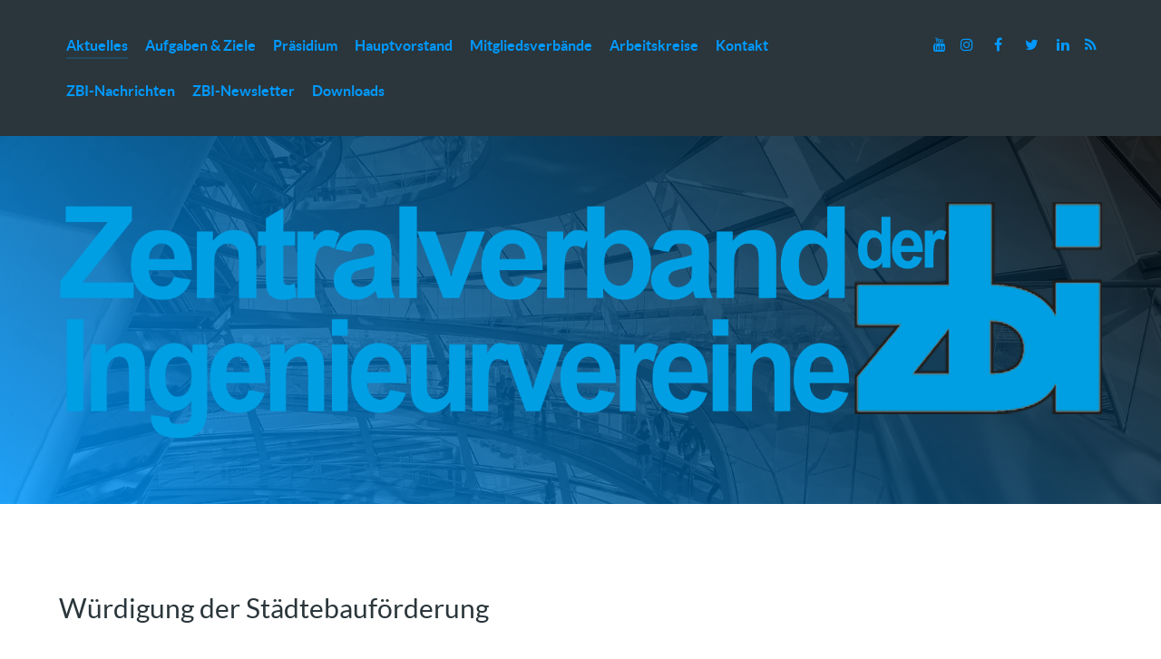

--- FILE ---
content_type: text/html; charset=utf-8
request_url: https://www.zbi-berlin.de/index.php/433-wuerdigung-der-staedtebaufoerderung
body_size: 7833
content:
<!DOCTYPE html><html lang=de-DE dir=ltr><head><meta name=viewport content="width=device-width, initial-scale=1.0"><meta http-equiv=X-UA-Compatible content="IE=edge"/><link rel=icon type=image/x-icon href=/images/Base-Assets/favicon.ico /><meta charset=utf-8 /><base href=https://www.zbi-berlin.de/index.php/433-wuerdigung-der-staedtebaufoerderung /><meta name=generator content="Joomla! - Open Source Content Management"/><link rel=preload href=/images/Base-Assets/Bundestag_Kuppel.webp as=image /><link rel=preload href=/templates/g5_helium/fonts/raleway/raleway-black/raleway-black-webfont.woff2 as=font type=font/woff2 crossorigin /><link rel=preload href=/templates/g5_helium/fonts/raleway/raleway-bold/raleway-bold-webfont.woff2 as=font type=font/woff2 crossorigin /><link rel=preload href=/templates/g5_helium/fonts/raleway/raleway-semibold/raleway-semibold-webfont.woff2 as=font type=font/woff2 crossorigin /><link rel=preload href=/templates/g5_helium/fonts/raleway/raleway-medium/raleway-medium-webfont.woff2 as=font type=font/woff2 crossorigin /><link rel=preload href=/media/com_jchoptimize/cache/js/8a5c734cabb07cdd320bd76125961bd02a3ad52ce5a510de75e7e5a28ad96347.js as=script /><link rel=preload href=/images/Base-Assets/ZBI-LOGO.png as=image /><link rel=preload href=/images/Aktuelles/2019/thumb/architecture-285936_1280_thumb.jpg as=image /><title>ZBI - Würdigung der Städtebauförderung</title><style id=jch-optimize-critical-css data-id=e41b973f2f4c395d269a28c5521efcdc6df5801293adc75738d22433eb4fd079>.g-main-nav ul,#g-mobilemenu-container ul{margin:0;padding:0;list-style:none}@-webkit-viewport{width:device-width}@-moz-viewport{width:device-width}@-ms-viewport{width:device-width}@-o-viewport{width:device-width}@viewport{width:device-width}html{height:100%;font-size:100%;-ms-text-size-adjust:100%;-webkit-text-size-adjust:100%;box-sizing:border-box}*,*::before,*::after{box-sizing:inherit}body{margin:0}#g-page-surround{min-height:100vh;position:relative;overflow:hidden}article,aside,details,footer,header,hgroup,main,nav,section,summary{display:block}a{background:transparent;text-decoration:none}a:active,a:hover{outline:0}b,strong{font-weight:bold}img{height:auto;max-width:100%;display:inline-block;vertical-align:middle;border:0;-ms-interpolation-mode:bicubic}tr,td,th{vertical-align:middle}th,td{padding:0.375rem 0}th{text-align:left}@media print{body{background:#fff !important;color:#000 !important}}.g-container{margin:0 auto;padding:0}.g-grid{display:flex;flex-flow:row wrap;list-style:none;margin:0;padding:0;text-rendering:optimizespeed}.g-block{flex:1;min-width:0;min-height:0}.size-20{flex:0 20%;width:20%}.size-23{flex:0 23%;width:23%}.size-40{flex:0 40%;width:40%}.size-77{flex:0 77%;width:77%}.size-100{width:100%;max-width:100%;flex-grow:0;flex-basis:100%}.g-main-nav .g-toplevel>li{display:inline-block;cursor:pointer;transition:background .2s ease-out,transform .2s ease-out}.g-main-nav .g-toplevel>li .g-menu-item-content{display:inline-block;vertical-align:middle;cursor:pointer}.g-main-nav .g-toplevel>li .g-menu-item-container{transition:transform .2s ease-out}.g-menu-item-container{display:block;position:relative}.g-main-nav .g-standard{position:relative}h1,h2,h3,h4,h5,h6{margin:0.75rem 0 1.5rem 0;text-rendering:optimizeLegibility}p{margin:1.5rem 0}ul,ol,dl{margin-top:1.5rem;margin-bottom:1.5rem}ul{margin-left:1.5rem;padding:0}dl{padding:0}ol{padding-left:1.5rem}.hide,body .g-offcanvas-hide{display:none}#g-offcanvas{position:fixed;top:0;left:0;right:0;bottom:0;overflow-x:hidden;overflow-y:auto;text-align:left;display:none;-webkit-overflow-scrolling:touch}.g-offcanvas-toggle{display:block;position:absolute;top:0.7rem;left:0.7rem;z-index:10;line-height:1;cursor:pointer}.g-offcanvas-left #g-page-surround{left:0}.g-offcanvas-left #g-offcanvas{right:inherit}.g-content{margin:0.625rem;padding:0.938rem}body{font-size:1rem;line-height:2}h1{font-size:2.25rem}h2{font-size:1.9rem}h3{font-size:1.5rem}h4{font-size:1.25rem}h5{font-size:1rem}h6{font-size:0.85rem}body{color:#2a363b;background:#fff;-webkit-font-smoothing:antialiased;-moz-osx-font-smoothing:auto}body *::selection{color:#fff;background:#09f}body *::-moz-selection{color:#fff;background:#09f}body p{margin:1rem 0}a{color:#09f;transition:all 0.2s}a:hover{color:#005c99}body{font-family:"Raleway","Helvetica","Tahoma","Geneva","Arial",sans-serif;font-weight:400}h1,h2,h3,h4,h5{font-family:"Lato","Helvetica","Tahoma","Geneva","Arial",sans-serif;font-weight:400}h1{font-weight:700}h4{font-size:1.25rem}.platform-content,.moduletable,.widget{margin:0.625rem 0;padding:0.938rem 0}.platform-content:first-child,.moduletable:first-child,.widget:first-child{margin-top:0;padding-top:0}.platform-content:last-child,.moduletable:last-child,.widget:last-child{margin-bottom:0;padding-bottom:0}table{border:1px solid #dce2e9}th{background:#eceff3;padding:0.5rem}td{padding:0.5rem}#g-page-surround{background:#fff;overflow:hidden}@media print{#g-page-surround{background:#fff !important;color:#000 !important}}#g-header{background-color:#2a363b;color:#eceeef;padding:3rem 0;position:relative;z-index:10;background-image:url('https://www.zbi-berlin.de/images/Base-Assets/Bundestag_Kuppel.webp');background-position:center center;background-repeat:no-repeat;background-size:cover}#g-header:before{position:absolute;width:100%;height:100%;top:0;bottom:0;left:0;right:0;content:"";z-index:-1;opacity:0.85;background:linear-gradient(40deg,#0099ff,#000000)}#g-header a{color:rgba(236,238,239,0.6)}#g-header a:hover{color:rgba(236,238,239,0.8)}@media print{#g-header{background:#fff !important;color:#000 !important}}#g-navigation{background:#2a363b;color:#09f;position:relative;z-index:11}#g-navigation .g-container{position:relative}#g-navigation .g-social{text-align:right;line-height:3.125}@media only all and (max-width:47.99rem){#g-navigation .g-social{text-align:center}}#g-navigation .g-main-nav{font-family:"Lato","Helvetica","Tahoma","Geneva","Arial",sans-serif;font-weight:700;line-height:1.5}#g-navigation .g-main-nav .g-toplevel{line-height:3.125}#g-navigation .g-main-nav .g-toplevel>li{margin:0 0.5rem}@media only all and (min-width:48rem) and (max-width:59.99rem){#g-navigation .g-main-nav .g-toplevel>li{margin:0 0.2rem}}#g-navigation .g-main-nav .g-toplevel>li>.g-menu-item-container{color:#09f;padding:0.2345rem 0}#g-navigation .g-main-nav .g-toplevel>li>.g-menu-item-container>.g-menu-item-content{padding:0 0 0.2345rem}#g-navigation .g-main-nav .g-toplevel>li:hover>.g-menu-item-container{color:rgba(0,153,255,0.7)}#g-navigation .g-main-nav .g-toplevel>li.active>.g-menu-item-container>.g-menu-item-content{box-shadow:0 2px 0 rgba(0,153,255,0.2)}@media print{#g-navigation{background:#fff !important;color:#000 !important}}.g-main-nav .g-toplevel>li>.g-menu-item-container,.g-main-nav .g-sublevel>li>.g-menu-item-container{font-size:1rem;font-weight:bold;padding:0.469rem 0;white-space:normal;overflow-wrap:break-word;word-wrap:break-word;word-break:break-all;transition:0.35s ease}.g-main-nav{z-index:20}.g-main-nav .g-toplevel>li>.g-menu-item-container{text-decoration:none;line-height:1}.g-main-nav .g-toplevel>li>.g-menu-item-container>.g-menu-item-content{word-break:normal;line-height:normal}.g-main-nav .g-sublevel>li{margin:0.3125rem 0.9375rem;padding:0 0 0.2345rem 0}.g-main-nav .g-sublevel>li>.g-menu-item-container{line-height:normal;font-size:0.85rem;font-weight:bold}#g-mainbar{background:#fff;color:#2a363b;padding:3rem 0}@media print{#g-main{background:#fff !important;color:#000 !important}}#g-footer{background:#2a363b;color:#09f;padding:3rem 0}#g-footer .g-content{margin:0.625rem 0}#g-footer .g-totop{padding:0.5rem 0}#g-footer .g-totop a{color:#09f}#g-footer .g-totop a:hover{color:rgba(0,153,255,0.6)}@media print{#g-footer{background:#fff !important;color:#000 !important}}#g-offcanvas{background:#2a363b;width:12rem;color:#eceeef}.g-offcanvas-toggle{font-size:2rem;color:#09f;width:32px;height:32px;top:1.2rem;z-index:100001;display:none}@media only all and (max-width:48rem){.g-offcanvas-toggle{display:block}}#g-mobilemenu-container{margin:-1.563rem}@media print{#g-offcanvas{background:#fff !important;color:#000 !important}}.g-logo{font-family:"Lato","Helvetica","Tahoma","Geneva","Arial",sans-serif;font-weight:900;font-size:1.35rem;vertical-align:middle;text-transform:uppercase}.g-logo img,.g-logo svg{display:block}.g-logo.g-logo-helium img,.g-logo.g-logo-helium svg{max-height:50px}.g-logo.g-logo-helium svg{fill:#fff}@media only all and (max-width:47.99rem){.g-logo{display:block;text-align:center;margin:-0.85rem 0;padding-left:0.938rem}.g-logo img,.g-logo svg{margin:0 auto}}.g-social a{padding:0.1875rem 0.4rem;text-decoration:none}@media only all and (min-width:48rem) and (max-width:59.99rem){.g-social a{padding:0.1875rem 0.25rem}}.g-totop{font-family:"Lato","Helvetica","Tahoma","Geneva","Arial",sans-serif;font-weight:700;text-align:right}@media only all and (max-width:47.99rem){.g-totop{text-align:center}}.g-container{width:75rem}@media only all and (min-width:60rem) and (max-width:74.99rem){.g-container{width:60rem}}@media only all and (min-width:48rem) and (max-width:59.99rem){.g-container{width:48rem}}@media only all and (min-width:30.01rem) and (max-width:47.99rem){.g-container{width:30rem}}@media only all and (max-width:30rem){.g-container{width:100%}}@media only all and (max-width:47.99rem){.g-block{flex-grow:0;flex-basis:100%}}@media only all and (max-width:47.99rem){body [class*="size-"]{flex-grow:0;flex-basis:100%;max-width:100%}}@media only all and (max-width:47.99rem){@supports not (flex-wrap:wrap){.g-grid{display:block;flex-wrap:inherit}.g-block{display:block;flex:inherit}}}sub,sup{position:relative;font-size:75%;line-height:0;vertical-align:baseline}sup{top:-0.5em}sub{bottom:-0.25em}button,input,select,textarea{margin:0;font-size:100%;vertical-align:middle}button,input{*overflow:visible;line-height:normal}button::-moz-focus-inner,input::-moz-focus-inner{padding:0;border:0}button,html input[type="button"],input[type="reset"],input[type="submit"]{cursor:pointer;-webkit-appearance:button}label,select,button,input[type="button"],input[type="reset"],input[type="submit"],input[type="radio"],input[type="checkbox"]{cursor:pointer}textarea{overflow:auto;vertical-align:top}@media print{*{color:#000 !important;text-shadow:none !important;background:transparent !important;box-shadow:none !important}a,a:visited{text-decoration:underline}a[href]:after{content:" (" attr(href) ")"}.ir a:after,a[href^="javascript:"]:after,a[href^="#"]:after{content:""}tr,img{page-break-inside:avoid}img{max-width:100% !important}p,h2,h3{orphans:3;widows:3}h2,h3{page-break-after:avoid}}[class*="span"]{float:left;min-height:1px;margin-left:20px}.span12{width:940px}.span1{width:60px}.row-fluid{width:100%}.row-fluid:before,.row-fluid:after{display:table;line-height:0;content:""}.row-fluid:after{clear:both}.row-fluid [class*="span"]{display:block;float:left;width:100%;min-height:30px;margin-left:2.127659574468085%;-webkit-box-sizing:border-box;-moz-box-sizing:border-box;box-sizing:border-box}.row-fluid [class*="span"]:first-child{margin-left:0}.row-fluid .span12{width:100%}.row-fluid .span1{width:6.382978723404255%}p{margin:0 0 10px}strong{font-weight:bold}em{font-style:italic}.muted{color:#999}form{margin:0 0 20px}label{display:block;margin-bottom:5px}select,textarea,input[type="text"],input[type="password"],input[type="datetime"],input[type="datetime-local"],input[type="date"],input[type="month"],input[type="time"],input[type="week"],input[type="number"],input[type="email"],input[type="url"],input[type="search"],input[type="tel"],input[type="color"],.uneditable-input{display:inline-block;padding:4px 6px;margin-bottom:10px;font-size:14px;vertical-align:middle;border-radius:4px}input,textarea,.uneditable-input{width:206px}textarea{height:auto}textarea:focus,input[type="text"]:focus,input[type="password"]:focus,input[type="datetime"]:focus,input[type="datetime-local"]:focus,input[type="date"]:focus,input[type="month"]:focus,input[type="time"]:focus,input[type="week"]:focus,input[type="number"]:focus,input[type="email"]:focus,input[type="url"]:focus,input[type="search"]:focus,input[type="tel"]:focus,input[type="color"]:focus,.uneditable-input:focus{outline:0}input[type="radio"],input[type="checkbox"]{margin:4px 0 0;line-height:normal}input[type="file"],input[type="image"],input[type="submit"],input[type="reset"],input[type="button"],input[type="radio"],input[type="checkbox"]{width:auto}select,input[type="file"]{height:30px;line-height:30px}select{width:220px;background-color:#fff;border:1px solid #ccc}select:focus,input[type="file"]:focus,input[type="radio"]:focus,input[type="checkbox"]:focus{outline:thin dotted #333;outline:5px auto -webkit-focus-ring-color;outline-offset:-2px}.uneditable-input,.uneditable-textarea{color:#999;cursor:not-allowed;background-color:#fcfcfc;border-color:#ccc;-webkit-box-shadow:inset 0 1px 2px rgba(0,0,0,0.025);-moz-box-shadow:inset 0 1px 2px rgba(0,0,0,0.025);box-shadow:inset 0 1px 2px rgba(0,0,0,0.025)}.uneditable-input{overflow:hidden;white-space:nowrap}.uneditable-textarea{width:auto;height:auto}input:-moz-placeholder,textarea:-moz-placeholder{color:#999}input:-ms-input-placeholder,textarea:-ms-input-placeholder{color:#999}input::-webkit-input-placeholder,textarea::-webkit-input-placeholder{color:#999}input,textarea,.uneditable-input{margin-left:0}input:focus:invalid,textarea:focus:invalid,select:focus:invalid{color:#b94a48;border-color:#ee5f5b}input:focus:invalid:focus,textarea:focus:invalid:focus,select:focus:invalid:focus{border-color:#e9322d;-webkit-box-shadow:0 0 6px #f8b9b7;-moz-box-shadow:0 0 6px #f8b9b7;box-shadow:0 0 6px #f8b9b7}table{max-width:100%;background-color:transparent;border-collapse:collapse;border-spacing:0}.hide{display:none}p{margin:1.5rem 0}dl{margin-top:1.5rem;margin-bottom:1.5rem}dd{margin-left:1.5rem}textarea:focus,input[type="text"]:focus,input[type="password"]:focus,input[type="datetime"]:focus,input[type="datetime-local"]:focus,input[type="date"]:focus,input[type="month"]:focus,input[type="time"]:focus,input[type="week"]:focus,input[type="number"]:focus,input[type="email"]:focus,input[type="url"]:focus,input[type="search"]:focus,input[type="tel"]:focus,input[type="color"]:focus,.uneditable-input:focus{border-color:rgba(82,168,236,0.8);box-shadow:inset 0 1px 1px rgba(0,0,0,0.075),0 0 8px rgba(82,168,236,0.6)}input[type="color"],input[type="date"],input[type="datetime"],input[type="datetime-local"],input[type="email"],input[type="month"],input[type="number"],input[type="password"],input[type="search"],input[type="tel"],input[type="text"],input[type="time"],input[type="url"],input[type="week"],input:not([type]),textarea{padding:0.375rem 0.375rem}.uneditable-input{width:100%}[class^="icon-"],[class*=" icon-"]{margin-right:.25em;line-height:14px}[class^="icon-"],[class*=" icon-"]{display:inline-block;width:14px;height:14px;*margin-right:.3em;line-height:14px}[class^="icon-"]:before,[class*=" icon-"]:before{font-family:'IcoMoon';font-style:normal;speak:none}.icon-calendar:before{content:"\43"}.fa{display:inline-block;font:normal normal normal 14px/1 FontAwesome;font-size:inherit;text-rendering:auto;-webkit-font-smoothing:antialiased;-moz-osx-font-smoothing:grayscale}.fa-fw{width:1.28571429em;text-align:center}:root .fa-rotate-90,:root .fa-rotate-180,:root .fa-rotate-270,:root .fa-flip-horizontal,:root .fa-flip-vertical{filter:none}.fa-twitter:before{content:"\f099"}.fa-facebook-f:before,.fa-facebook:before{content:"\f09a"}.fa-feed:before,.fa-rss:before{content:"\f09e"}.fa-navicon:before,.fa-reorder:before,.fa-bars:before{content:"\f0c9"}.fa-linkedin:before{content:"\f0e1"}.fa-youtube:before{content:"\f167"}.fa-xing:before{content:"\f168"}.fa-instagram:before{content:"\f16d"}.fa-fa:before,.fa-font-awesome:before{content:"\f2b4"}textarea,input[type="text"],input[type="password"],input[type="datetime"],input[type="datetime-local"],input[type="date"],input[type="month"],input[type="time"],input[type="week"],input[type="number"],input[type="email"],input[type="url"],input[type="search"],input[type="tel"],input[type="color"],.uneditable-input{color:#2a363b;background-color:#fff;border:1px solid #e0e0e5;box-sizing:border-box !important;transition:border 0.2s linear,box-shadow 0.2s linear}input[type="text"],input[type="password"],input[type="datetime"],input[type="datetime-local"],input[type="date"],input[type="month"],input[type="time"],input[type="week"],input[type="number"],input[type="email"],input[type="url"],input[type="search"],input[type="tel"],input[type="color"],.uneditable-input{height:41px}textarea{width:100%}select{color:#2a363b;background:#fff;border:1px solid #e0e0e5}.muted{color:#999}dl.article-info{margin-top:0;margin-bottom:2rem}dl.article-info dt{display:none}dl.article-info dd{display:inline-block;margin:0;font-family:"Raleway","Helvetica","Tahoma","Geneva","Arial",sans-serif;text-transform:uppercase;color:#2a363b;font-size:0.85rem;line-height:1.35}dl.article-info dd>*{display:inline-block}dl.article-info dd:not(:last-child):after{content:"/";margin:0 5px;color:#e0e0e5}.article-info-term{display:inline-block;font-weight:bold;margin-bottom:1.25rem;background:#ebebeb;border-radius:0.25rem;padding:0.3126666667rem 0.938rem}@media only all and (max-width:47.99rem){.row-fluid{width:100%}.row,.thumbnails{margin-left:0}[class*="span"],.uneditable-input[class*="span"],.row-fluid [class*="span"]{display:block;float:none;width:100%;margin-left:0;box-sizing:border-box}.span12,.row-fluid .span12{width:100%;box-sizing:border-box}.input-large,.input-xlarge,.input-xxlarge,input[class*="span"],select[class*="span"],textarea[class*="span"],.uneditable-input{display:block;width:100%;min-height:30px;box-sizing:border-box}}@media only all and (min-width:48rem) and (max-width:59.99rem){.row{margin-left:-20px}.row:before,.row:after{display:table;line-height:0;content:""}.row:after{clear:both}[class*="span"]{float:left;min-height:1px;margin-left:20px}.span12{width:724px}.span1{width:42px}.row-fluid{width:100%}.row-fluid:before,.row-fluid:after{display:table;line-height:0;content:""}.row-fluid:after{clear:both}.row-fluid [class*="span"]{display:block;float:left;width:100%;min-height:30px;margin-left:2.7624309392%;box-sizing:border-box}.row-fluid [class*="span"]:first-child{margin-left:0}.row-fluid .span12{width:100%}.row-fluid .span1{width:5.8011049724%}input,textarea,.uneditable-input{margin-left:0}}td,table{border:none !important}@font-face{font-family:"raleway";font-style:normal;font-weight:900;src:url('https://www.zbi-berlin.de/templates/g5_helium/fonts/raleway/raleway-black/raleway-black-webfont.eot#iefix') format("embedded-opentype"),url('https://www.zbi-berlin.de/templates/g5_helium/fonts/raleway/raleway-black/raleway-black-webfont.woff2') format("woff2"),url('https://www.zbi-berlin.de/templates/g5_helium/fonts/raleway/raleway-black/raleway-black-webfont.woff') format("woff"),url('https://www.zbi-berlin.de/templates/g5_helium/fonts/raleway/raleway-black/raleway-black-webfont.ttf') format("truetype"),url('https://www.zbi-berlin.de/templates/g5_helium/fonts/raleway/raleway-black/raleway-black-webfont.svg#raleway') format("svg");font-display:swap}@font-face{font-family:"raleway";font-style:normal;font-weight:700;src:url('https://www.zbi-berlin.de/templates/g5_helium/fonts/raleway/raleway-bold/raleway-bold-webfont.eot#iefix') format("embedded-opentype"),url('https://www.zbi-berlin.de/templates/g5_helium/fonts/raleway/raleway-bold/raleway-bold-webfont.woff2') format("woff2"),url('https://www.zbi-berlin.de/templates/g5_helium/fonts/raleway/raleway-bold/raleway-bold-webfont.woff') format("woff"),url('https://www.zbi-berlin.de/templates/g5_helium/fonts/raleway/raleway-bold/raleway-bold-webfont.ttf') format("truetype"),url('https://www.zbi-berlin.de/templates/g5_helium/fonts/raleway/raleway-bold/raleway-bold-webfont.svg#raleway') format("svg");font-display:swap}@font-face{font-family:"raleway";font-style:normal;font-weight:600;src:url('https://www.zbi-berlin.de/templates/g5_helium/fonts/raleway/raleway-semibold/raleway-semibold-webfont.eot#iefix') format("embedded-opentype"),url('https://www.zbi-berlin.de/templates/g5_helium/fonts/raleway/raleway-semibold/raleway-semibold-webfont.woff2') format("woff2"),url('https://www.zbi-berlin.de/templates/g5_helium/fonts/raleway/raleway-semibold/raleway-semibold-webfont.woff') format("woff"),url('https://www.zbi-berlin.de/templates/g5_helium/fonts/raleway/raleway-semibold/raleway-semibold-webfont.ttf') format("truetype"),url('https://www.zbi-berlin.de/templates/g5_helium/fonts/raleway/raleway-semibold/raleway-semibold-webfont.svg#raleway') format("svg");font-display:swap}@font-face{font-family:"raleway";font-style:normal;font-weight:500;src:url('https://www.zbi-berlin.de/templates/g5_helium/fonts/raleway/raleway-medium/raleway-medium-webfont.eot#iefix') format("embedded-opentype"),url('https://www.zbi-berlin.de/templates/g5_helium/fonts/raleway/raleway-medium/raleway-medium-webfont.woff2') format("woff2"),url('https://www.zbi-berlin.de/templates/g5_helium/fonts/raleway/raleway-medium/raleway-medium-webfont.woff') format("woff"),url('https://www.zbi-berlin.de/templates/g5_helium/fonts/raleway/raleway-medium/raleway-medium-webfont.ttf') format("truetype"),url('https://www.zbi-berlin.de/templates/g5_helium/fonts/raleway/raleway-medium/raleway-medium-webfont.svg#raleway') format("svg");font-display:swap}@font-face{font-family:"raleway";font-style:normal;font-weight:400;src:url('https://www.zbi-berlin.de/templates/g5_helium/fonts/raleway/raleway-regular/raleway-regular-webfont.eot#iefix') format("embedded-opentype"),url('https://www.zbi-berlin.de/templates/g5_helium/fonts/raleway/raleway-regular/raleway-regular-webfont.woff2') format("woff2"),url('https://www.zbi-berlin.de/templates/g5_helium/fonts/raleway/raleway-regular/raleway-regular-webfont.woff') format("woff"),url('https://www.zbi-berlin.de/templates/g5_helium/fonts/raleway/raleway-regular/raleway-regular-webfont.ttf') format("truetype"),url('https://www.zbi-berlin.de/templates/g5_helium/fonts/raleway/raleway-regular/raleway-regular-webfont.svg#raleway') format("svg");font-display:swap}@font-face{font-family:"raleway";font-style:normal;font-weight:200;src:url('https://www.zbi-berlin.de/templates/g5_helium/fonts/raleway/raleway-light/raleway-light-webfont.eot#iefix') format("embedded-opentype"),url('https://www.zbi-berlin.de/templates/g5_helium/fonts/raleway/raleway-light/raleway-light-webfont.woff2') format("woff2"),url('https://www.zbi-berlin.de/templates/g5_helium/fonts/raleway/raleway-light/raleway-light-webfont.woff') format("woff"),url('https://www.zbi-berlin.de/templates/g5_helium/fonts/raleway/raleway-light/raleway-light-webfont.ttf') format("truetype"),url('https://www.zbi-berlin.de/templates/g5_helium/fonts/raleway/raleway-light/raleway-light-webfont.svg#raleway') format("svg");font-display:swap}@font-face{font-family:"lato";font-style:normal;font-weight:900;src:url('https://www.zbi-berlin.de/templates/g5_helium/fonts/lato/lato-black/lato-black-webfont.eot#iefix') format("embedded-opentype"),url('https://www.zbi-berlin.de/templates/g5_helium/fonts/lato/lato-black/lato-black-webfont.woff2') format("woff2"),url('https://www.zbi-berlin.de/templates/g5_helium/fonts/lato/lato-black/lato-black-webfont.woff') format("woff"),url('https://www.zbi-berlin.de/templates/g5_helium/fonts/lato/lato-black/lato-black-webfont.ttf') format("truetype"),url('https://www.zbi-berlin.de/templates/g5_helium/fonts/lato/lato-black/lato-black-webfont.svg#lato') format("svg");font-display:swap}@font-face{font-family:"lato";font-style:normal;font-weight:700;src:url('https://www.zbi-berlin.de/templates/g5_helium/fonts/lato/lato-bold/lato-bold-webfont.eot#iefix') format("embedded-opentype"),url('https://www.zbi-berlin.de/templates/g5_helium/fonts/lato/lato-bold/lato-bold-webfont.woff2') format("woff2"),url('https://www.zbi-berlin.de/templates/g5_helium/fonts/lato/lato-bold/lato-bold-webfont.woff') format("woff"),url('https://www.zbi-berlin.de/templates/g5_helium/fonts/lato/lato-bold/lato-bold-webfont.ttf') format("truetype"),url('https://www.zbi-berlin.de/templates/g5_helium/fonts/lato/lato-bold/lato-bold-webfont.svg#lato') format("svg");font-display:swap}@font-face{font-family:"lato";font-style:normal;font-weight:400;src:url('https://www.zbi-berlin.de/templates/g5_helium/fonts/lato/lato-regular/lato-regular-webfont.eot#iefix') format("embedded-opentype"),url('https://www.zbi-berlin.de/templates/g5_helium/fonts/lato/lato-regular/lato-regular-webfont.woff2') format("woff2"),url('https://www.zbi-berlin.de/templates/g5_helium/fonts/lato/lato-regular/lato-regular-webfont.woff') format("woff"),url('https://www.zbi-berlin.de/templates/g5_helium/fonts/lato/lato-regular/lato-regular-webfont.ttf') format("truetype"),url('https://www.zbi-berlin.de/templates/g5_helium/fonts/lato/lato-regular/lato-regular-webfont.svg#lato') format("svg");font-display:swap}@font-face{font-family:"lato";font-style:normal;font-weight:200;src:url('https://www.zbi-berlin.de/templates/g5_helium/fonts/lato/lato-light/lato-light-webfont.eot#iefix') format("embedded-opentype"),url('https://www.zbi-berlin.de/templates/g5_helium/fonts/lato/lato-light/lato-light-webfont.woff2') format("woff2"),url('https://www.zbi-berlin.de/templates/g5_helium/fonts/lato/lato-light/lato-light-webfont.woff') format("woff"),url('https://www.zbi-berlin.de/templates/g5_helium/fonts/lato/lato-light/lato-light-webfont.ttf') format("truetype"),url('https://www.zbi-berlin.de/templates/g5_helium/fonts/lato/lato-light/lato-light-webfont.svg#lato') format("svg");font-display:swap}@font-face{font-family:'IcoMoon';src:url('https://www.zbi-berlin.de/media/jui/fonts/IcoMoon.eot');src:url('https://www.zbi-berlin.de/media/jui/fonts/IcoMoon.eot#iefix') format('embedded-opentype'),url('https://www.zbi-berlin.de/media/jui/fonts/IcoMoon.svg#IcoMoon') format('svg'),url('https://www.zbi-berlin.de/media/jui/fonts/IcoMoon.woff') format('woff'),url('https://www.zbi-berlin.de/media/jui/fonts/IcoMoon.ttf') format('truetype');font-weight:normal;font-style:normal;font-display:swap}@font-face{font-family:'FontAwesome';src:url('https://www.zbi-berlin.de/media/gantry5/assets/fonts/fontawesome-webfont.eot?v=4.7.0');src:url('https://www.zbi-berlin.de/media/gantry5/assets/fonts/fontawesome-webfont.eot#iefix&v=4.7.0') format('embedded-opentype'),url('https://www.zbi-berlin.de/media/gantry5/assets/fonts/fontawesome-webfont.woff2?v=4.7.0') format('woff2'),url('https://www.zbi-berlin.de/media/gantry5/assets/fonts/fontawesome-webfont.woff?v=4.7.0') format('woff'),url('https://www.zbi-berlin.de/media/gantry5/assets/fonts/fontawesome-webfont.ttf?v=4.7.0') format('truetype'),url('https://www.zbi-berlin.de/media/gantry5/assets/fonts/fontawesome-webfont.svg?v=4.7.0#fontawesomeregular') format('svg');font-weight:normal;font-style:normal;font-display:swap}</style><link rel=preload href=/media/com_jchoptimize/cache/css/8d42efb20ee7e00b8e985a8c38b385e99ff11047b85e125e1d246ff11173ee2a.css as=style media=all onload="this.rel='stylesheet'"/></head><body class="gantry g-helium-style site com_content view-article no-layout no-task dir-ltr itemid-111 outline-11 g-offcanvas-left g-default g-style-preset4"><div id=g-offcanvas data-g-offcanvas-swipe=1 data-g-offcanvas-css3=1><div class=g-grid><div class="g-block size-100"><div id=mobile-menu-5697-particle class="g-content g-particle"><div id=g-mobilemenu-container data-g-menu-breakpoint=48rem></div></div></div></div></div><div id=g-page-surround><div class="g-offcanvas-hide g-offcanvas-toggle" role=navigation data-offcanvas-toggle aria-controls=g-offcanvas aria-expanded=false><i class="fa fa-fw fa-bars"></i></div><section id=g-navigation><div class=g-container><div class=g-grid><div class="g-block size-77"><div id=menu-6409-particle class="g-content g-particle"> <nav class=g-main-nav data-g-hover-expand=true><ul class=g-toplevel> <li class="g-menu-item g-menu-item-type-component g-menu-item-111 active g-standard  "> <a class=g-menu-item-container href=/index.php> <span class=g-menu-item-content> <span class=g-menu-item-title>Aktuelles</span> </span> </a> </li> <li class="g-menu-item g-menu-item-type-component g-menu-item-110 g-standard  "> <a class=g-menu-item-container href=/index.php/aufgaben-und-ziele> <span class=g-menu-item-content> <span class=g-menu-item-title>Aufgaben &amp; Ziele</span> </span> </a> </li> <li class="g-menu-item g-menu-item-type-component g-menu-item-114 g-standard  "> <a class=g-menu-item-container href=/index.php/praesidium> <span class=g-menu-item-content> <span class=g-menu-item-title>Präsidium</span> </span> </a> </li> <li class="g-menu-item g-menu-item-type-component g-menu-item-115 g-standard  "> <a class=g-menu-item-container href=/index.php/hauptvorstand> <span class=g-menu-item-content> <span class=g-menu-item-title>Hauptvorstand</span> </span> </a> </li> <li class="g-menu-item g-menu-item-type-component g-menu-item-116 g-standard  "> <a class=g-menu-item-container href=/index.php/mitgliedsverbaende> <span class=g-menu-item-content> <span class=g-menu-item-title>Mitgliedsverbände</span> </span> </a> </li> <li class="g-menu-item g-menu-item-type-component g-menu-item-139 g-standard  "> <a class=g-menu-item-container href=/index.php/arbeitskreise> <span class=g-menu-item-content> <span class=g-menu-item-title>Arbeitskreise</span> </span> </a> </li> <li class="g-menu-item g-menu-item-type-component g-menu-item-119 g-standard  "> <a class=g-menu-item-container href=/index.php/kontakt> <span class=g-menu-item-content> <span class=g-menu-item-title>Kontakt</span> </span> </a> </li> <li class="g-menu-item g-menu-item-type-component g-menu-item-120 g-standard  "> <a class=g-menu-item-container href=/index.php/zbi-nachrichten> <span class=g-menu-item-content> <span class=g-menu-item-title>ZBI-Nachrichten</span> </span> </a> </li> <li class="g-menu-item g-menu-item-type-component g-menu-item-532 g-standard  "> <a class=g-menu-item-container href=/index.php/newsletter> <span class=g-menu-item-content> <span class=g-menu-item-title>ZBI-Newsletter</span> </span> </a> </li> <li class="g-menu-item g-menu-item-type-component g-menu-item-117 g-standard  "> <a class=g-menu-item-container href=/index.php/downloads> <span class=g-menu-item-content> <span class=g-menu-item-title>Downloads</span> </span> </a> </li> </ul> </nav> </div> </div><div class="g-block size-23"><div id=social-8722-particle class="g-content g-particle"><div class="g-social "> <a href="https://www.youtube.com/@zbi-berlin?sub_confirmation=1" target=_blank rel="noopener noreferrer" title=Youtube aria-label=Youtube> <span class="fa fa-youtube"></span> </a> <a href=https://www.instagram.com/zbi.berlin/ target=_blank rel="noopener noreferrer" title=Instagram aria-label=Instagram> <span class="fa fa-instagram"></span> </a> <a href=https://www.facebook.com/ZBIBerlin/ target=_blank rel="noopener noreferrer" title=Facebook aria-label=Facebook> <span class="fa fa-facebook fa-fw"></span> </a> <a href=https://twitter.com/WilfriedGrunau target=_blank rel="noopener noreferrer" title=Twitter aria-label=Twitter> <span class="fa fa-twitter fa-fw"></span> </a> <a href=https://www.linkedin.com/company/zbi/ target=_blank rel="noopener noreferrer" title=LinkedIn aria-label=LinkedIn> <span class="fa fa-linkedin"></span> </a> <a href="http://zbi-berlin.de/index.php?format=feed&amp;type=rss" target=_blank rel="noopener noreferrer" title=RSS aria-label=RSS> <span class="fa fa-rss"></span> </a> </div></div></div></div></div></section><header id=g-header><div class=g-container><div class=g-grid><div class="g-block size-100"><div id=logo-9608-particle class="g-content g-particle"> <a href=/ target=_self title="" aria-label="" rel=home class="g-logo g-logo-helium"> <img class=jch-lazyload src=[data-uri] data-src=/images/Base-Assets/ZBI-LOGO.png style="max-height: 382px" alt="" width=1690 height=382 /><noscript><img src=/images/Base-Assets/ZBI-LOGO.png style="max-height: 382px" alt="" width=1690 height=382 /></noscript></a> </div></div></div><div class=g-grid><div class="g-block size-100"><div class=g-system-messages><div id=system-message-container> </div> </div> </div> </div> </div> </header><section id=g-container-main class=g-wrapper><div class=g-container><div class=g-grid><div class="g-block size-100"> <main id=g-mainbar><div class=g-grid><div class="g-block size-100"><div class=g-content><div class="platform-content row-fluid"><div class=span12><div class=item-page itemscope itemtype=https://schema.org/Article><meta itemprop=inLanguage content=de-DE /><div class=page-header><h2 itemprop=headline> Würdigung der Städtebauförderung </h2></div><dl class="article-info muted"> <dt class=article-info-term> Details </dt><dd class=published> <span class=icon-calendar aria-hidden=true></span> <time datetime=2019-05-08T22:35:35+02:00 itemprop=datePublished> Veröffentlicht: 08. Mai 2019 </time> </dd> </dl><div itemprop=articleBody><p><a href=/images/Aktuelles/2019/img/architecture-285936_1280.jpg class=jcepopup data-mediabox-caption="Bild von Herbstrose auf Pixabay" target=_blank><img class=jch-lazyload src="[data-uri]" data-src=/images/Aktuelles/2019/thumb/architecture-285936_1280_thumb.jpg alt="architecture 285936 1280 thumb" title="Bild von Herbstrose auf Pixabay" style="margin-right: 4px; float: left;" dir=ltr width=256 height=171 /><noscript><img src=/images/Aktuelles/2019/thumb/architecture-285936_1280_thumb.jpg alt="architecture 285936 1280 thumb" title="Bild von Herbstrose auf Pixabay" style="margin-right: 4px; float: left;" dir=ltr width=256 height=171 /></noscript></a>Die Fraktionen CDU/CSU und SPD haben zum Tag der Städtebauförderung dazu aufgerufen, nationale Stadtentwicklungspolitik als Förderinstrument für Innovationen zu stärken. In einem Antrag (<a href=http://dip21.bundestag.de/dip21/btd/19/099/1909917.pdf target=_blank>19/9917</a>) mit dem Titel "Städtebauförderung - eine Erfolgsgeschichte für Bürgerinnen und Bürger vor Ort" plädieren die Abgeordneten dafür, das Thema auch auf EU-Ebene hervorzuheben. So solle sich die Bundesregierung in den Verhandlungen über die neue Förderperiode nach 2020 für den Erhalt und Ausbau einer starken städtischen Dimension der Strukturfonds einsetzen, Regularien und der Zugang zu Fördermitteln sollten vereinfacht werden. Die Nationale Stadtentwicklungspolitik der Bundesregierung und ihr zentrales Instrument, die Städtebauförderung, seien unverzichtbar zur Unterstützung einer nachhaltigen und integrierten Entwicklung in den Städten und Gemeinden und für die Schaffung ausgewogener räumlicher Strukturen in Deutschland, heißt es zur Begründung. Am 11. Mai 2019 können Bürgerinnen und Bürger beim "Tag der Städtebauförderung" bundesweit geförderte Projekte besichtigen und sich über Aktivitäten informieren.</p><p style="text-align: right;"><em>Quelle: Deutscher Bundestag</em></p></div></div></div></div></div></div></div></main> </div> </div> </div> </section><footer id=g-footer><div class=g-container><div class=g-grid><div class="g-block size-40"><div id=menu-7106-particle class="g-content g-particle"> <nav class=g-main-nav data-g-hover-expand=true><ul class=g-toplevel> <li class="g-menu-item g-menu-item-type-alias g-menu-item-129 g-standard  " title=Kontakt> <a class=g-menu-item-container href=/index.php/kontakt> <span class=g-menu-item-content> <span class=g-menu-item-title>Kontakt</span> </span> </a> </li> <li class="g-menu-item g-menu-item-type-component g-menu-item-130 g-standard  " title=Impressum> <a class=g-menu-item-container href=/index.php/impressum-footer> <span class=g-menu-item-content> <span class=g-menu-item-title>Impressum</span> </span> </a> </li> <li class="g-menu-item g-menu-item-type-component g-menu-item-353 g-standard  " title=Datenschutz> <a class=g-menu-item-container href=/index.php/datenschutz-footermenu> <span class=g-menu-item-content> <span class=g-menu-item-title>Datenschutz</span> </span> </a> </li> </ul> </nav> </div> </div><div class="g-block size-40"><div id=social-9107-particle class="g-content g-particle"><div class="g-social "> <a href="https://www.youtube.com/@zbi-berlin?sub_confirmation=1" target=_blank rel="noopener noreferrer" title=Youtube aria-label=Youtube> <span class="fa fa-youtube"></span> </a> <a href=https://www.instagram.com/zbi.berlin/ target=_blank rel="noopener noreferrer" title=Instagram aria-label=Instagram> <span class="fa fa-instagram"></span> </a> <a href=https://www.facebook.com/ZBIBerlin/ target=_blank rel="noopener noreferrer" title=Facebook aria-label=Facebook> <span class="fa fa-facebook fa-fw"></span> </a> <a href=https://twitter.com/WilfriedGrunau target=_blank rel="noopener noreferrer" title=Twitter aria-label=Twitter> <span class="fa fa-twitter fa-fw"></span> </a> <a href=https://www.xing.com/companies/zentralverbandderingenieurvereine target=_blank rel="noopener noreferrer" title=Xing aria-label=Xing> <span class="fa fa-xing"></span> </a> <a href=https://www.linkedin.com/company/zbi/ target=_blank rel="noopener noreferrer" title=LinkedIn aria-label=LinkedIn> <span class="fa fa-linkedin"></span> </a> <a href="http://zbi-berlin.de/index.php?format=feed&amp;type=rss" target=_blank rel="noopener noreferrer" title=RSS aria-label=RSS> <span class="fa fa-rss"></span> </a> </div></div></div><div class="g-block size-20"><div id=totop-5645-particle class="g-content g-particle"><div class=""><div class=g-totop> <a href=# id=g-totop rel=nofollow title="Zurück zum Anfang" aria-label="Zurück zum Anfang"> Zurück zum Anfang <i class="fa fa-chevron-up fa-fw"></i> </a> </div></div></div></div></div></div></footer></div> <script src=/media/com_jchoptimize/cache/js/8a5c734cabb07cdd320bd76125961bd02a3ad52ce5a510de75e7e5a28ad96347.js async></script> <script src=/media/com_jchoptimize/cache/js/8a5c734cabb07cdd320bd76125961bd07671b3dca932f87409eb2ecdc491ad1c.js async></script> </body> </html>